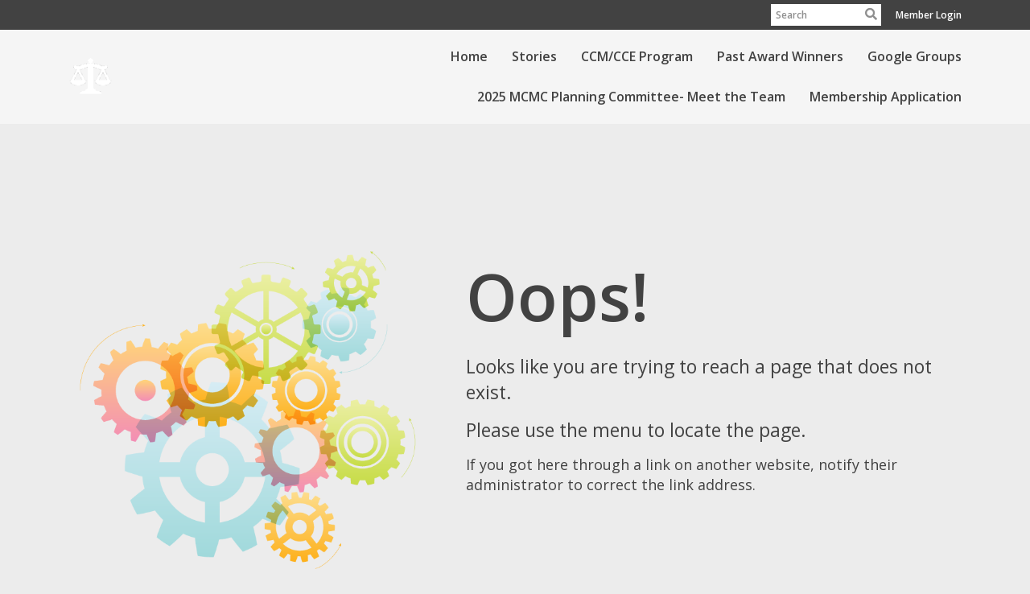

--- FILE ---
content_type: text/css
request_url: https://clubrunner.blob.core.windows.net/00000305516/en-us/css/MCAAForm2.css
body_size: 324
content:
/** CSS for single label **/
/**
*/

.single-label {
	margin-bottom: 10px;
	padding-left: 15px;
	padding-right: 15px;
	font-weight: bold;
}
	
@media (min-width: 768px) {
	.single-label {
		width: 100%;
		text-align: left;
	}
}

@media (max-width: 768px) {
	form .single-label {
		text-align: left;
	}
}

--- FILE ---
content_type: text/css
request_url: https://clubrunner.blob.core.windows.net/00000305516/en-us/css/MCAA-contacts-members.css
body_size: 196
content:
.label.label-Contact {
	background-color: #e91e63 !Important;
}
.label.label-Member {
	background-color: #c68400 !Important;
}
.label.label-Scope {
	background-color: #e91e63 !Important;
}

--- FILE ---
content_type: text/css
request_url: https://clubrunner.blob.core.windows.net/00000305516/en-us/css/single-label-fix.css
body_size: 58
content:
form .single-label {
	width: 100%;
	text-align: left;
}